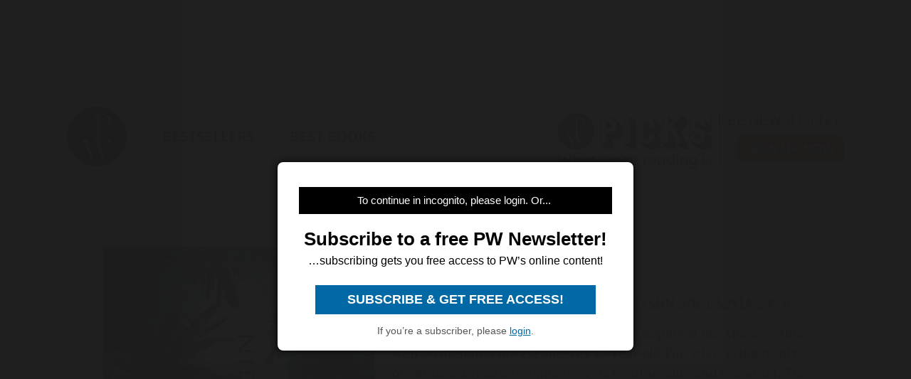

--- FILE ---
content_type: text/html; charset=utf-8
request_url: https://www.google.com/recaptcha/api2/aframe
body_size: 266
content:
<!DOCTYPE HTML><html><head><meta http-equiv="content-type" content="text/html; charset=UTF-8"></head><body><script nonce="cOmDiKbgGrLkpbPpjNeWIw">/** Anti-fraud and anti-abuse applications only. See google.com/recaptcha */ try{var clients={'sodar':'https://pagead2.googlesyndication.com/pagead/sodar?'};window.addEventListener("message",function(a){try{if(a.source===window.parent){var b=JSON.parse(a.data);var c=clients[b['id']];if(c){var d=document.createElement('img');d.src=c+b['params']+'&rc='+(localStorage.getItem("rc::a")?sessionStorage.getItem("rc::b"):"");window.document.body.appendChild(d);sessionStorage.setItem("rc::e",parseInt(sessionStorage.getItem("rc::e")||0)+1);localStorage.setItem("rc::h",'1768519150636');}}}catch(b){}});window.parent.postMessage("_grecaptcha_ready", "*");}catch(b){}</script></body></html>

--- FILE ---
content_type: application/javascript; charset=utf-8
request_url: https://fundingchoicesmessages.google.com/f/AGSKWxVoa7vtDN2inDef8_EqAW4CD9j54U0IllC-LtKx_jvMrzosSv6_B2RLRYPaF4-tcEt24yrK_aWx2dhZCmxjmiyDw98vGNt8w-cnaZD4Ct6yWBWGrFsUYDMg4xk6_sHS-qYkHb8KxDShdsBkn6OVwtYVNxw6-ROH_ZKLI2at3hMdFwaFWOp_hCb1bKYC/_/adometry?/hostedbannerads.-ads4.htm/120x600_/adv-bannerize-
body_size: -1290
content:
window['f2a13d34-7b55-48d9-a521-7ed1a1489ca2'] = true;